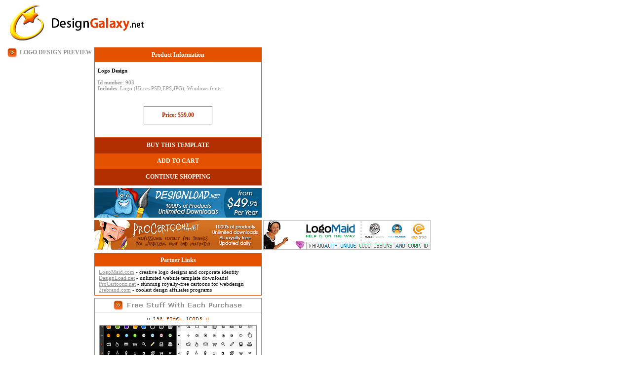

--- FILE ---
content_type: text/html; charset=iso-8859-1
request_url: https://designgalaxy.net/show/903/index.html
body_size: 2006
content:
<!DOCTYPE HTML PUBLIC "-//W3C//DTD HTML 4.01 Transitional//EN"
"http://www.w3.org/TR/html4/loose.dtd">
<html>
<head>
  <meta http-equiv="Content-Type" content="text/html; charset=iso-8859-1">
  <meta http-equiv="title" content="DesignGalaxy.net - Website Templates &amp; Flash Templates">
  <meta name="description" content="DesignGalaxy.net offers unique and professional premade Website templates, Flash templates, Powerpoint presentation templates, Corporate identity and logo designs. All products offered at DesignGalaxy fullfil the highest quality standards, are user-friendly and easy to customize">
  <meta name="keywords" content="website templates, web templates, flash templates, webpage templates, flash templates, dreamweaver templates, frontpage templates, web site templates, logo designs, logo, logos, logotypes, powerpoint templates, powerpoint presentations, web design, webdesign, graphics, website design">
  <meta http-equiv="reply-to" content="web@designgalaxy.net">
  <title>DesignGalaxy.net - Website Templates &amp; Flash Templates</title>
  <style type="text/css">body,.text{margin:0;padding:0;font-family:tahoma;font-size:11px;color:#929292}#header{height:91px;margin-left:10px}#list_img{margin:5px 15px 5px 15px;padding:0}#prod_ifno{float:right;width:450px}.title{position:relative;background:url(/images/p-sipka.gif) top left no-repeat;margin-top:6px;height:25px;padding:2px 0 0 25px;color:#929292;font-family:tahoma;font-size:12px;font-weight:bold}.title1,.title1:link,.title1:hover,.title1:visited{font-family:tahoma;font-size:12px;border:0;font-weight:bold;color:#fff;margin:6px 0 5px 0;text-decoration:none}.title2,.title2:link,.title2:hover,.title2:visited{height:27px;margin-top:5px;margin-bottom:5px;padding:1px 10px;text-decoration:none;font-family:tahoma;color:#fff;font-size:12px;background-color:#b02e00}.fixit{position:relative;top:5px}.style1{color:#b02e00;font-size:12px}.pg,.pg:link,.pg:hover,.pg:visited{color:#fff;font-size:12px}#price{border:1px solid #e25000;padding:10px;margin:0 auto;text-align:center;width:35%}.red{font-family:tahoma;font-weight:normal;font-size:11px;color:#000;line-height:normal;font-style:normal;font-variant:normal}.red:hover{font-weight:normal;font-size:11px;color:#7e2400;line-height:normal;font-style:normal;font-variant:normal}.red:visited{font-weight:normal;font-size:11px;color:#7e2400;line-height:normal;font-style:normal;font-variant:normal}.red:link{font-weight:normal;font-size:11px;color:#000;line-height:normal;font-style:normal;font-variant:normal}.a_clean{text-decoration:none;color:#000}</style>
</head>
<body bgcolor="#FFFFFF">
  <div id="header"><img src="/images2/DGtop.gif" width="285" height="91" alt="DesignGalaxy.net Detail" align="left"></div>
  <table cellspacing="0" cellpadding="0">
    <tr>
      <td valign="top">
        <div style="margin: 0px 5px 0px 15px;">
        <div class="title">
          LOGO DESIGN PREVIEW
        </div><img alt="0" src="/images/product/900/903/0.jpg" border="0"></div>
      </td>
      <td valign="top">
        <div style="height: 5px;"><img src="/images/spacer.gif" height="0" width="0" alt="spacer"></div>
        <table border="1" width="339" cellspacing="0" style="border-collapse:collapse; border:1px solid #E25000;">
          <tr>
            <td class="title1" nowrap="nowrap" align="center" valign="middle" bgcolor="#E25000">
              <div class="title1">
                Product Information
              </div>
            </td>
          </tr>
          <tr>
            <td valign="top">
              <div style="margin: 5px;">
                <div class="text">
                  <div style="height: 5px;"><img src="/images/spacer.gif" height="0" width="0" alt="spacer"></div><strong><span style="color: #000">Logo Design<br>
                  <br></span></strong> <strong>Id number</strong>: 903<br>
                  <strong>Includes</strong>: Logo (Hi-res PSD,EPS,JPG), Windows fonts.<br>
                </div>
              </div>
              <div style="height: 25px;"><img src="/images/spacer.gif" height="0" width="0" alt="spacer"></div>
              <center>
                <div id="price">
                  <span class="style1"><strong>Price:</strong> $<b>59.00</b></span>
                </div>
              </center>
              <div style="height: 25px;"><img src="/images/spacer.gif" height="0" width="0" alt="spacer"></div>
            </td>
          </tr>
          <tr>
            <td class="title1" nowrap="nowrap" align="center" valign="middle" bgcolor="#B02E00" height="30"><a href="#" onclick="window.opener.location='/add.bwp?id=903';window.opener.focus();" class="title1"><font class="title1">BUY THIS TEMPLATE</font></a></td>
          </tr>
          <tr>
            <td class="title1" nowrap="nowrap" align="center" valign="middle" bgcolor="#E25000" height="30"><a href="#" onclick="window.opener.location='/add.bwp?id=903';window.opener.focus();" class="title1"><font class="title1">ADD TO CART</font></a></td>
          </tr>
          <tr>
            <td class="title1" nowrap="nowrap" align="center" valign="middle" bgcolor="#B02E00" height="30"><a href="#" onclick="window.close();" class="title1"><font class="title1">CONTINUE SHOPPING</font></a></td>
          </tr>
        </table><img src="/images/p-banDL.gif" vspace="5" border="0" alt="designload"><br>
        <img src="/images/p-banPC.gif" border="0" alt="procartoonz"> <img src="/images/p-banLM.gif" border="0" alt="logomaid">
        <div style="height: 5px;"><img src="/images/spacer.gif" height="0" width="0" alt="spacer"></div>
        <table border="0" width="339" cellspacing="0" cellpadding="0" style="border-collapse:collapse; border:1px solid #E25000;">
          <tr>
            <td class="title1" nowrap="nowrap" align="center" valign="middle" bgcolor="#E25000">
              <div class="title1">
                Partner Links
              </div>
            </td>
          </tr>
          <tr>
            <td valign="top">
              <div style="margin: 5px;">
                &nbsp;<u>LogoMaid.com</u> <font class="red">- creative logo designs and corporate identity</font><br>
                &nbsp;<u>DesignLoad.net</u> <font class="red">- unlimited website template downloads!</font><br>
                &nbsp;<u>ProCartoonz.net</u> <font class="red">- stunning royalty-free cartoons for webdesign</font><br>
                &nbsp;<u>2rebrand.com</u> <font class="red">- coolest design affiliates programs</font><br>
              </div>
            </td>
          </tr>
        </table>
        <div style="height: 5px;"><img src="/images/spacer.gif" height="0" width="0" alt="spacer"></div><img src="/images/freestuffnew1.gif" alt="freestuff">
      </td>
    </tr>
  </table>
  <script language="JavaScript" src="http://vm.boldchat.com/bh.vms/vms.js?cdid=2018854056" type="text/javascript"></script>
</body>
</html>
